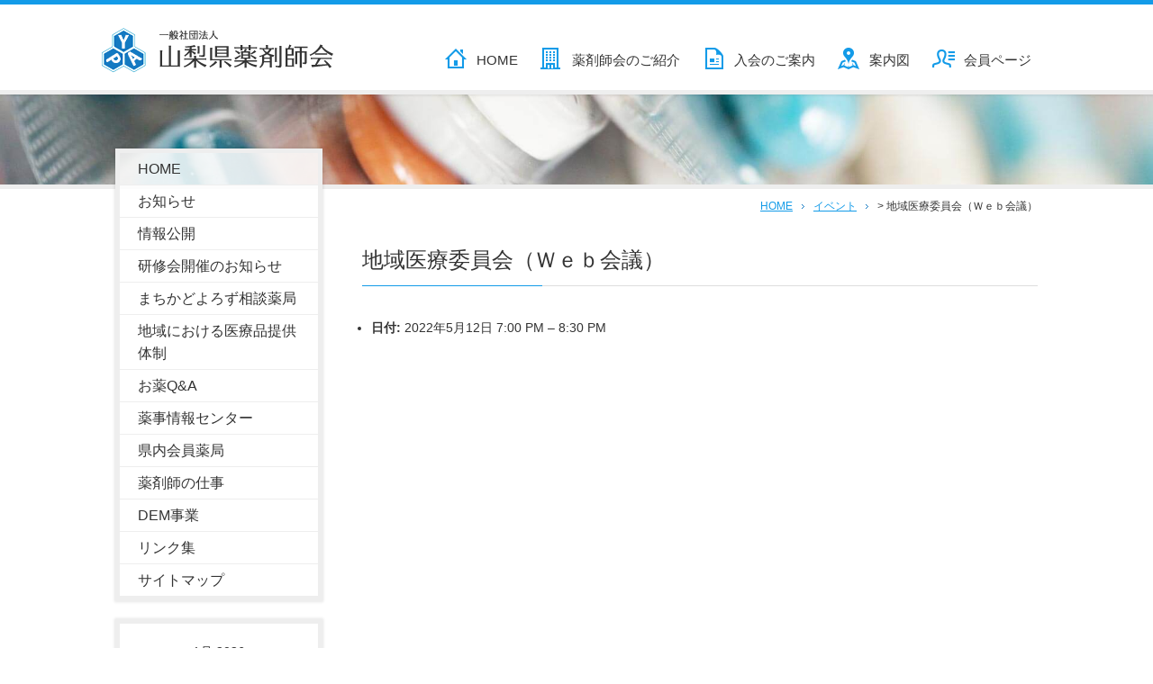

--- FILE ---
content_type: text/css
request_url: https://www.ypa.or.jp/wp-content/themes/ypa/css/style.css
body_size: 14229
content:
@charset "UTF-8";

/* -------------------------base------------------------- */
*{
	margin: 0;
	padding: 0;
}
html{
	margin: 0;
	padding: 0;
	width: 100%;
	font-size: 62.5%;
	overflow-x: hidden;
}
 body{
	margin: 0;
	padding: 0;
	width: 100%;
	background-color: #fff;
	color : #333; 
	font-family: 游ゴシック体, 'Yu Gothic', YuGothic, 'ヒラギノ角ゴシック Pro', 'Hiragino Kaku Gothic Pro',sans-serif;
	font-weight: 400;
	font-size: 1.4rem;
	line-height: 1.6;
	position: relative;
}
img{
	border: none; 
	max-width: 100%;
	height: auto;
	width /***/:auto;　
}
a{
	outline: none;
	transition: 0.3s ease;
}
a:link,
a:visited{
	color: #139be8;
	text-decoration: underline;
}
a:hover,
a:active{
	color: #000;
	text-decoration: underline;
}
.clear{
	clear: both;
}




/* ----------loading---------- */
.loadingWrap{
	width: 100%;
	height: 100%;
	background: #fff;
	position: fixed;
	top: 0;
	left: 0;
	z-index: 20001;
}
.loadingWrap img{
	position: absolute;
	top: 50%;
	left: 50%;
	margin-top: -25px;
	margin-left: -25px;
    -webkit-animation: spin 1s linear infinite;
    -moz-animation: spin 1s linear infinite;
    -ms-animation: spin 1s linear infinite;
    -o-animation: spin 1s linear infinite;
    animation: spin 1s linear infinite;
}
@-webkit-keyframes spin {
	0% {-webkit-transform: rotate(0deg);}
	100% {-webkit-transform: rotate(360deg);}
}
@-moz-keyframes spin {
	0% {-moz-transform: rotate(0deg);}
	100% {-moz-transform: rotate(360deg);}
}
@-ms-keyframes spin {
	0% {-ms-transform: rotate(0deg);}
	100% {-ms-transform: rotate(360deg);}
}
@-o-keyframes spin {
	0% {-o-transform: rotate(0deg);}
	100% {-o-transform: rotate(360deg);}
}
@keyframes spin {
	0% {transform: rotate(0deg);}
	100% {transform: rotate(360deg);}
}


/* ----------pagescroll---------- */
.pagescroll {
	position: fixed;
	bottom: 232px;
	right: 20px;
	z-index: 20;
}
.pagescroll a{
	display: block;
	font-size: 1rem;
	text-align: center;
	text-decoration: none;
	line-height: 30px;
	width: 30px;
	height: 30px;
	color: #fff;
	background-color: #139be8;
	border-radius: 5px;
	transition: 0.3s ease;
	box-shadow: 0 0 2px 1px rgba(0,0,0,0.1);
}
.pagescroll a:hover,
.pagescroll a:active{
	color: #139be8;
	background-color: #fff;
	transform: translate(0,-5px);
}



/* ----------midashi---------- */
h1,h2,h3,h4,h5{
	clear: both;
}


/* ----------inner---------- */
.inner{
	width: 1024px;
	margin: 0 auto;
}




/* ----------header---------- */
/* ---header--- */
.header{
	width: 100%;
	height: 95px;
	z-index: 100;
	display: block;
	background-color: #fff;
	border-top: 5px solid #139be8;
	border-bottom: 5px solid #eee;
	box-shadow: 0 0 3px 1px rgba(0,0,0,0.1);
}
.header .inner{
	width: 1060px;
	margin: 0 auto;
	position: relative;
	display: flex;
	justify-content: space-between;
}

/* ---title--- */
.header .title{
	width: 300px;
	display: flex;
	justify-content: space-between;
	margin: 20px 0 0;
}
.header .title img{
	transition: 0.3s ease;
}
.header .title img:hover,
.header .title img:active{
	opacity: 0.6;
    filter: alpha(opacity=60);
}

/* ---navi--- */
.header .navi{
	width: 750px;
	display: inline-flex;
	justify-content: flex-end;
	margin: 35px 0 0;
}
.header .navi a{
	font-size: 1.5rem;
	color: #333;
	text-decoration: none;
	padding: 15px 25px 15px 35px;
	transition: 0.3s ease;
}
.header .navi a:hover,
.header .navi a:active{
	color: #139be8;
	transform: translate(0,-2px);
}
.header .navi a.current{
	color: #139be8;
	transform: translate(0,0);	
}

.header .navi a:nth-child(1) {
	background-image: url(../img/navi01.png);
	background-repeat: no-repeat;
	background-position: left top 14px;
}
.header .navi a:nth-child(2) {
	background-image: url(../img/navi02.png);
	background-repeat: no-repeat;
	background-position: left top 13px;
}
.header .navi a:nth-child(3) {
	background-image: url(../img/navi03.png);
	background-repeat: no-repeat;
	background-position: left 3px top 13px;
}
.header .navi a:nth-child(4) {
	background-image: url(../img/navi04.png);
	background-repeat: no-repeat;
	background-position: left top 13px;
}
.header .navi a:nth-child(5) {
	background-image: url(../img/navi05.png);
	background-repeat: no-repeat;
	background-position: left top 15px;
}




/* ----------cover---------- */
/* ---cover--- */
.cover{
	clear: both;
	margin: 0;
	background-color: #a8e1ee;
	border-bottom: 5px solid #eee;
	width: 100%;
	height: 100px;
	position: relative;
	z-index: -10;
}
.cover .inner{
	margin: 0 auto;
	max-width: 1024px;
}
.home .cover{
	height: 350px;
}



/* ----------footer---------- */
/* ---footer--- */
.footer{
	clear: both;
	border-top: 5px solid #eee;
	background-color: #fafafa;
	width: 100%;
	height: 250px;
	box-sizing: border-box;
	z-index: 90;
}
.footer .inner{
	width: 1024px;
	margin: 40px auto;
	position: relative;
	display: flex;
	justify-content: space-between;
}
.footer .info{
	width: 29%;
}
.footer .info h4{
	font-size: 1.4rem;
	margin: 0 0 10px;
}
.footer .copyright{
	width: 36%;
}
.footer .copyright img{
	margin: 6px 0;
}
.footer .copyright p{
	color: #666;
	font-size: 1.1rem;
}





/* ----------pankuzu---------- */
/* ---pankuzu--- */
.pankuzu{
	width: 1024px;
	margin: 10px auto 0;
	text-align: right;
	font-size: 1.2rem;
	height: 20px;
}
.pankuzu a{
	display: inline-block;
	padding: 0 20px 0 0;
	background-image: url(../img/pankuzu.png);
	background-repeat: no-repeat;
	background-position: right 7px center;
}
	
	

/* ----------column---------- */
/* ---column--- */
.column{
	width: 1024px;
	margin: 40px auto;
	display: flex;
	justify-content: space-between;
	position: relative;
}

/* ---side--- */
.side{
	width: 266px;
	position: relative;
	top: -115px;
	margin: 0 0 -90px;
}
.home .side{
	position: relative;
	top: -335px;
	margin: 0 0 -300px;
}


/* ---cal--- */
.side .cal{
	margin: 0 0 20px;
	padding: 20px;
	width: 230px;
	box-sizing: border-box;
	border: 5px solid #eee;
	background-color: rgba(255,255,255,0.85);	
	box-shadow: 0 0 3px 1px rgba(0,0,0,0.1);
}
.side .cal table{
	width: 100%;
	margin: 0 auto;
	text-align: center;
}
.side .cal table thead{
}
.side .cal table td{
	border-bottom: 1px solid #eee;
}



/* ---navi--- */
.side .navi{
	margin: 0 0 20px;
	width: 230px;
	border: 5px solid #eee;
	box-shadow: 0 0 3px 1px rgba(0,0,0,0.1);
	box-sizing: border-box;
}	
.side .navi ul{
	list-style: none;
	margin: 0;
	padding: 0;
	font-size: 1.6rem;
}
.side .navi ul li a{
	display: block;
	padding: 5px 20px;
	color: #333;
	text-decoration: none;
	border-bottom: 1px solid #eee;
	background-color: rgba(255,255,255,0.85);
}
.side .navi ul li a:hover{
	color: #fff;
	background-color: #139be8;
}
.side .navi ul li.current{
	color: #fff;
	background-color: #139be8;	
}

.side .navi ul li ul{
	list-style: none;
	margin: 0;
	padding: 0;
	font-size: 1.3rem;
	width: 220px;
	box-sizing: border-box;
	border: none;
	box-shadow: none;
}
.side .navi ul li ul li a{
	padding: 2px 3px 2px 25px;
	background-color: #fafafa;
}



/* ---kids & mail--- */
.side .banner{
	width: 230px;
	position: relative;
	box-sizing: border-box;
	border: 5px solid #eee;	
	box-shadow: 0 0 3px 2px rgba(0,0,0,0.1);
	margin: 0 0 20px;
}
.side .banner .character{
	position: absolute;
	left: 180px;
	top: 60px;
}
.side .banner h4{
	font-size:1.6rem;
	color: #fff;
	background-color: #139be8;
	padding: 3px ;
	text-align: center;
}
.side .banner h4 a{
	color: #fff;
}
.side .banner .txt{
	font-size: 1.2rem;
	line-height: 1.4;
	padding: 10px;
}
.side .banner a.mail{
	font-size: 1.5rem;
	display: inline-block;
	padding: 0 0 0 25px;
	margin: 5px 0;
	background-image: url(../img/mail.png);
	background-repeat: no-repeat;
	background-position: left center;
	background-size: 16px;
}


/* ---welcome--- */
.side .welcome{
	margin: -65px 0 -15px;
	width: 230px;
	padding: 10px;
	border: 5px solid #eee;
	box-shadow: 0 0 3px 1px rgba(0,0,0,0.1);
	box-sizing: border-box;
	background-color: #fff;
}	
.side .welcome a{
	width: 100%;
	margin: 5% 0;
	text-decoration: none;
	display: block;
	background-color: #ff0000;
	color: #fff;
	text-align: center;
	padding: 5px 0;
	border: 1px solid #ff0000;
	border-radius: 5px;
	font-weight: bold;
}
.side .welcome a:hover{
	background-color: #fff;
	color: #ff0000;
}

/* ---side-members--- */
.side .side-members h2{
	font-size:1.6rem;
	color: #fff;
	background-color: #139be8;
	padding: 3px ;
	text-align: center;
	border-bottom: 1px solid #fff;
}
	
	
	
	

/* ---main banners--- */
.main .banners{
	margin: 10px auto;
	display: flex;
	justify-content: space-between;
}

.banners .banner{
	width: 49%;
	position: relative;
	box-sizing: border-box;
	border: 5px solid #eee;	
	box-shadow: 0 0 3px 2px rgba(0,0,0,0.1);
}
.banners .banner .character{
	position: absolute;
	bottom: -15px;
	right: 0px;
}
.banners .banner h4{
	font-size:1.6rem;
	color: #fff;
	background-color: #139be8;
	padding: 3px ;
	text-align: center;
	margin: 0;
}
.banners .banner h4 a{
	color: #fff;
}
.banners .banner .txt{
	font-size: 1.2rem;
	line-height: 1.4;
	padding: 10px;
}
.banners .banner a.mail{
	font-size: 1.5rem;
	display: inline-block;
	padding: 0 0 0 25px;
	margin: 5px 0;
	background-image: url(../img/mail.png);
	background-repeat: no-repeat;
	background-position: left center;
	background-size: 16px;
}
	
	
	
	
/* ---formembers--- */
.formembers{
	margin: 30px 0;	
}	
	
/* ---login--- */
.login{
	margin: 30px 0;
	border-radius: 6px;
	padding: 30px;
	box-sizing: border-box;
	background-color: #fff;
	border: 10px solid #fafafa;
	box-shadow: 0 1px 3px 1px rgba(0,0,0,0.1);	
}

.login input[type="text"],
.login input[type="password"]{
	font-size: 1.8rem;
	width: 100%;
	padding: 10px;
	margin: 0 0 10px;
	border: 1px solid #ddd;
	border-radius: 5px;
	background-color: #fff;
	box-sizing: border-box;
	appearance: none;
	-webkit-appearance: none;
}

.login input[type=submit]{
	cursor: pointer;
	font-size: 1.6rem;
	width: 100%;
	padding: 10px 0;
	margin: 15px 0;
	border: 0;
	border-radius: 5px;
	background-color: #139be8;
	color: #fff;
	box-sizing: border-box;
	appearance: none;
	-webkit-appearance: none;
	transition: 0.3s ease;
	border: 2px solid #139be8
}
.login input[type=submit]:hover{
	background-color: #fff;
	color: #139be8;
}
 







/* ---news--- */
.home .news{
	margin: 0 0 50px;
}
.home .news ul{
	list-style: none;
	margin: 0;
	padding: 0;
}
.home .news ul li{
	margin: 10px 0;
	padding-left: 100px;
 	text-indent: -100px;
}
.home .news ul li .date{
	margin-right: 25px;
}



/* ---news list--- */
.topics{
	margin: 20px 0 40px;
}
.topics h1{
	font-size: 1.8rem;
	line-height: 1.4;
	border-bottom: 2px solid #139be8;
	margin: 0 0 10px;
	padding: 10px 0;
}
.topics h1 a{
	display: block;
	text-decoration: none;
}
.topics .date{
	font-size: 1.3rem;
	margin: 0 0 10px;
	padding: 0 0 5px;
	border-bottom: 1px dotted #ccc;
}
.pagination{
	display: flex;
	align-items: stretch;
	justify-content: center;
	text-align: center;
	margin: 0 auto;
	border-top: 1px dotted #ccc;
}
.pagination a{
	border-radius: 5px;
	width: 24px;
	padding: 5px;
	background-color: #fff;
	transition: 0.3s ease;
	text-decoration: none;
	margin: 50px 1px 0;
	box-shadow: 0 0 5px 1px rgba(0,0,0,0.1);
}
.pagination a:hover{
	color: #fff;
	background-color: #139be8;
}
.pagination span{
	border-radius: 5px;
	width: 24px;
	padding: 5px;
	color: #666;
	background-color: #fff;
	transition: 0.3s ease;
	text-decoration: none;
	margin: 50px 1px 0;
	box-shadow: 0 0 5px 1px rgba(0,0,0,0.1);
}
.pagination span.current{
	color: #fff;
	background-color: #139be8;
}


/* ---news detail--- */
.detail{
}
.detail .date{
	font-size: 1.3rem;
	margin: -10px 0 10px;
	padding: 0 0 5px;
	border-bottom: 1px dotted #ccc;
}
.detail .txt{
	padding: 10px 0;
	font-size: 1.4rem;
}
.detail .txt p{
	margin: 10px 0 15px;
}

.detail .pager{
	width: 100%;
	display: flex;
	justify-content: center;
	text-align: center;
	border-top: 1px dotted #ccc;
	padding: 10px 0;
	margin: 50px auto 0;
}
.detail .pager div{
	margin: 50px 1% 0;
}
.detail .pager a{
	box-sizing: border-box;
	border-radius: 6px;
	border: 0;
	background-color: #fff;
	color: #139be8;
	font-size: 1.3rem;
	box-shadow: 0 0 5px 1px rgba(0,0,0,0.1);
	width: 100%;
	display: inline-block;
	padding: 7px 10px;
	transition: 0.3s ease;
	text-decoration: none;
}
.detail .pager a:hover,
.detail .pager a:active{
	color: #fff;
	background-color: #139be8;
}

.single-ai1ec_event .pager{
	display: none;
}







/* ---main--- */
.main{
	width: 750px;
	margin: -10px 0 10px;
}
.main h2{
	clear: both;
	font-size: 2.4rem;
	font-weight: normal;
	padding: 0  0 10px;
	margin: 0 0 25px;
	background-image: url(../img/line.png);
	background-repeat: no-repeat;
	background-position: left bottom;
}
.main h2 a{
	display: block;
	text-decoration: none;	
	color: #333;
}
.main h2 a:hover{
	color: #139be8;
}




/* ---wp--- */

.main h3{
	clear: both;
	font-size: 2.2rem;
	font-weight: normal;
	padding: 0 0 5px;
	margin: 25px 0;
	border-bottom: 1px solid #eee;
}
.main h4{
	clear: both;
	font-size: 2rem;
	font-weight: normal;
	padding: 0 0 5px;
	margin: 20px 0;
	border-bottom: 1px dotted #eee;
}
.main h5{
	clear: both;
	font-size: 1.8rem;
	font-weight: normal;
	padding: 0 0 5px;
	margin: 15px 0;
}

.main .alignleft{
	float: left;
	margin: 0 30px 30px 0;
}
.main .alignright{
	float: right;
	margin: 0 0 30px 30px;
}
.main .aligncenter{
	display: block;
	margin: 0 auto 30px auto;
}
.main .wp-caption{
	display: inline-block;
	background-color: #fff;
	padding: 10px;
	margin: 10px auto;
	box-sizing: border-box;
	box-shadow: 0 0 3px 2px rgba(0,0,0,0.1);
}
.main .wp-caption.alignleft{
	float: left;
	margin: 0 30px 30px 0;
}
.main .wp-caption.alignright{
	float: right;
	margin: 0 0 30px 30px;
}
.main .wp-caption.aligncenter{
	display: block;
	margin: 0 auto 30px auto;
}
.main .wp-caption img{
	margin: 0 auto;
}
.main .wp-caption p{
	font-size: 1.2rem;
	text-align: center;
	padding: 0;
	margin: 0;
}


.main table{
	width: 100%;
	clear: both;
	border-collapse: collapse;
	box-sizing: border-box;
	margin: 10px auto 30px;
	text-align: left;
    border-top: 1px solid #ddd;	
    border-left: 1px solid #ddd;
}
.main table td{
	vertical-align: top;
	padding: 10px;
    border-right: 1px solid #ddd;	
    border-bottom: 1px solid #ddd;
}


.main article{
	margin: 0 0 40px;
}

.main article ul{
	margin: 10px 0 10px 25px;
}





--- FILE ---
content_type: application/javascript
request_url: https://www.ypa.or.jp/wp-content/themes/ypa/js/load.js
body_size: 77
content:
$(function(){
$(window).load(function(){
$(".loadingWrap").fadeOut();
});
});

--- FILE ---
content_type: application/javascript
request_url: https://www.ypa.or.jp/wp-content/themes/ypa/js/scroll.js
body_size: 391
content:
$(function(){
    $('.pagescroll').hide(); 
    $(window).scroll(function(){
        if ($(this).scrollTop() > 250) {
            $('.pagescroll').fadeIn();
        }
        else {
            $('.pagescroll').fadeOut();
        }
    });
    $('.pagescroll').click(function(){
        $('html,body').animate({
            scrollTop: 0
        }, 500);
        return false;
    });
});





--- FILE ---
content_type: application/javascript
request_url: https://www.ypa.or.jp/wp-content/themes/ypa/js/jquery.backstretch.min.js
body_size: 6988
content:
/*! Backstretch - v2.0.4 - 2013-06-19
* http://srobbin.com/jquery-plugins/backstretch/
* Copyright (c) 2013 Scott Robbin; Licensed MIT */
(function(a, d, p) {
    a.fn.backstretch = function(c, b) {
        (c === p || 0 === c.length) && a.error("No images were supplied for Backstretch");
        0 === a(d).scrollTop() && d.scrollTo(0, 0);
        return this.each(function() {
            var d = a(this),
                g = d.data("backstretch");
            if (g) {
                if ("string" == typeof c && "function" == typeof g[c]) {
                    g[c](b);
                    return
                }
                b = a.extend(g.options, b);
                g.destroy(!0)
            }
            g = new q(this, c, b);
            d.data("backstretch", g)
        })
    };
    a.backstretch = function(c, b) {
        return a("body").backstretch(c, b).data("backstretch")
    };
    a.expr[":"].backstretch = function(c) {
        return a(c).data("backstretch") !== p
    };
    a.fn.backstretch.defaults = {
        centeredX: !0,
        centeredY: !0,
        duration: 5E3,
        fade: 0
    };
    var r = {
            left: 0,
            top: 0,
            overflow: "hidden",
            margin: 0,
            padding: 0,
            height: "100%",
            width: "100%",
            zIndex: -999999
        },
        s = {
            position: "absolute",
            display: "none",
            margin: 0,
            padding: 0,
            border: "none",
            width: "auto",
            height: "auto",
            maxHeight: "none",
            maxWidth: "none",
            zIndex: -999999
        },
        q = function(c, b, e) {
            this.options = a.extend({}, a.fn.backstretch.defaults, e || {});
            this.images = a.isArray(b) ? b : [b];
            a.each(this.images, function() {
                a("<img />")[0].src = this
            });
            this.isBody = c === document.body;
            this.$container = a(c);
            this.$root = this.isBody ? l ? a(d) : a(document) : this.$container;
            c = this.$container.children(".backstretch").first();
            this.$wrap = c.length ? c : a('<div class="backstretch"></div>').css(r).appendTo(this.$container);
            this.isBody || (c = this.$container.css("position"), b = this.$container.css("zIndex"), this.$container.css({
                position: "static" === c ? "relative" : c,
                zIndex: "auto" === b ? 0 : b,
                background: "none"
            }), this.$wrap.css({
                zIndex: -999998
            }));
            this.$wrap.css({
                position: this.isBody && l ? "fixed" : "absolute"
            });
            this.index = 0;
            this.show(this.index);
            a(d).on("resize.backstretch", a.proxy(this.resize, this)).on("orientationchange.backstretch", a.proxy(function() {
                this.isBody && 0 === d.pageYOffset && (d.scrollTo(0, 1), this.resize())
            }, this))
        };
    q.prototype = {
        resize: function() {
            try {
                var a = {
                        left: 0,
                        top: 0
                    },
                    b = this.isBody ? this.$root.width() : this.$root.innerWidth(),
                    e = b,
                    g = this.isBody ? d.innerHeight ? d.innerHeight : this.$root.height() : this.$root.innerHeight(),
                    j = e / this.$img.data("ratio"),
                    f;
                j >= g ? (f = (j - g) / 2, this.options.centeredY && (a.top = "-" + f + "px")) : (j = g, e = j * this.$img.data("ratio"), f = (e - b) / 2, this.options.centeredX && (a.left = "-" + f + "px"));
                this.$wrap.css({
                    width: b,
                    height: g
                }).find("img:not(.deleteable)").css({
                    width: e,
                    height: j
                }).css(a)
            } catch (h) {}
            return this
        },
        show: function(c) {
            if (!(Math.abs(c) > this.images.length - 1)) {
                var b = this,
                    e = b.$wrap.find("img").addClass("deleteable"),
                    d = {
                        relatedTarget: b.$container[0]
                    };
                b.$container.trigger(a.Event("backstretch.before", d), [b, c]);
                this.index = c;
                clearInterval(b.interval);
                b.$img = a("<img />").css(s).bind("load", function(f) {
                    var h = this.width || a(f.target).width();
                    f = this.height || a(f.target).height();
                    a(this).data("ratio", h / f);
                    a(this).fadeIn(b.options.speed || b.options.fade, function() {
                        e.remove();
                        b.paused || b.cycle();
                        a(["after", "show"]).each(function() {
                            b.$container.trigger(a.Event("backstretch." + this, d), [b, c])
                        })
                    });
                    b.resize()
                }).appendTo(b.$wrap);
                b.$img.attr("src", b.images[c]);
                return b
            }
        },
        next: function() {
            return this.show(this.index < this.images.length - 1 ? this.index + 1 : 0)
        },
        prev: function() {
            return this.show(0 === this.index ? this.images.length - 1 : this.index - 1)
        },
        pause: function() {
            this.paused = !0;
            return this
        },
        resume: function() {
            this.paused = !1;
            this.next();
            return this
        },
        cycle: function() {
            1 < this.images.length && (clearInterval(this.interval), this.interval = setInterval(a.proxy(function() {
                this.paused || this.next()
            }, this), this.options.duration));
            return this
        },
        destroy: function(c) {
            a(d).off("resize.backstretch orientationchange.backstretch");
            clearInterval(this.interval);
            c || this.$wrap.remove();
            this.$container.removeData("backstretch")
        }
    };
    var l,
        f = navigator.userAgent,
        m = navigator.platform,
        e = f.match(/AppleWebKit\/([0-9]+)/),
        e = !!e && e[1],
        h = f.match(/Fennec\/([0-9]+)/),
        h = !!h && h[1],
        n = f.match(/Opera Mobi\/([0-9]+)/),
        t = !!n && n[1],
        k = f.match(/MSIE ([0-9]+)/),
        k = !!k && k[1];
    l = !((-1 < m.indexOf("iPhone") || -1 < m.indexOf("iPad") || -1 < m.indexOf("iPod")) && e && 534 > e || d.operamini && "[object OperaMini]" === {}.toString.call(d.operamini) || n && 7458 > t || -1 < f.indexOf("Android") && e && 533 > e || h && 6 > h || "palmGetResource" in d && e && 534 > e || -1 < f.indexOf("MeeGo") && -1 < f.indexOf("NokiaBrowser/8.5.0") || k && 6 >= k)
})(jQuery, window);
